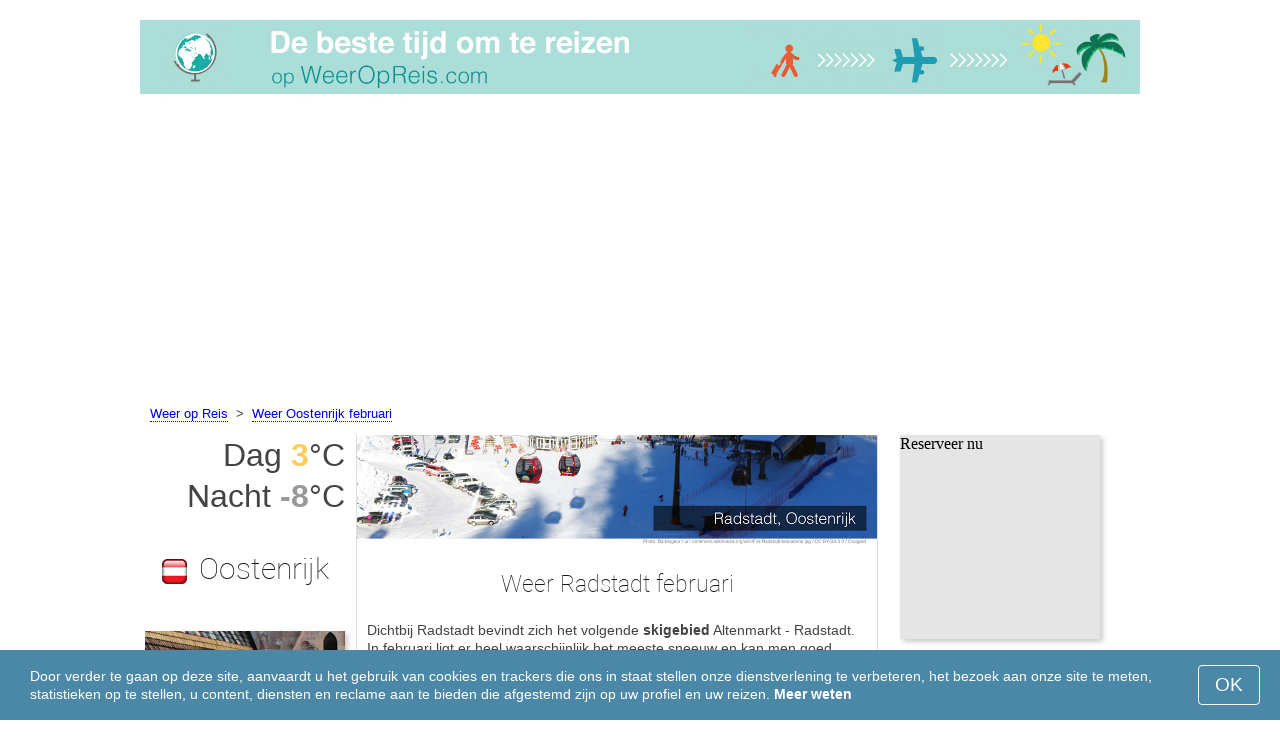

--- FILE ---
content_type: text/html; charset=UTF-8
request_url: https://www.weeropreis.com/Radstadt/februari/
body_size: 7186
content:
<!DOCTYPE html>
<html lang="nl">
<head>
<meta charset="utf-8">
<meta name="robots" content="INDEX, FOLLOW">
<meta name="description" content="Weer Radstadt februari - Skigebieden Altenmarkt - Radstadt - Seizoen!. Klimaat  Radstadt. Het weer in Radstadt in februari. Het beste weer om te reizen. Populaire vakantiebestemmingen">
<meta name="keywords" content="Weer Radstadt februari - Skigebieden Altenmarkt - Radstadt - Seizoen!. Klimaat  Radstadt. Temperatuur in Radstadt. Het weer in Radstadt in februari, Neerslag, Toeristenseizoen, reiskeuze, maximumtemperatuur, minimumtemperatuur, populaire vakantiebestemmingen, weeropreis, het weer om te reizen">
<meta name="viewport" content="width=device-width, initial-scale=1">
<meta name="format-detection" content="telephone=no">
<link rel="icon" href="/favicon.ico" type="image/x-icon">
<link rel="shortcut icon" href="/favicon.ico" type="image/x-icon">
<link href="/style.css" rel="stylesheet" type="text/css">
<title>Weer Radstadt februari - Skigebieden Altenmarkt - Radstadt - Seizoen!</title>
<script>
document.createElement('figure');
document.createElement('figcaption');
function show_desc() {
    document.getElementById("cont_desc").style.display='inline';
    document.getElementById("contlink_desc").style.display='none';
}
function shownext(i)
{
	document.getElementById("cont_"+i).style.display='block';
	document.getElementById("contlink_"+i).style.display='none';
	var blazy = new Blazy();
}
function iTH() {
	var getdiv = document.getElementById('instaphoto').getBoundingClientRect();
	var getH = getdiv.bottom - getdiv.top;
	if (getH > 0) {document.getElementById('instatitle').style.height = (getH/5) + 'px';}
}    
</script>

<script async src="https://pagead2.googlesyndication.com/pagead/js/adsbygoogle.js?client=ca-pub-3723179082420254"
     crossorigin="anonymous"></script>

</head>
<body onload="var blazy = new Blazy(); iTH();">
<script>
function set_cookie (name,value){
	var cookie_date = new Date (); 
	cookie_date.setTime (cookie_date.getTime() + 31536000000);
	document.cookie = name+"="+value+"; expires="+cookie_date.toGMTString()+"; path=/; domain=weeropreis.com";
	document.getElementById('cookiebanner').style.display = 'none';
}
</script>
<div id="cookiebanner" style="position: fixed;bottom: 0;left: 0;right: 0;z-index: 2;color:#fff;">
        <div class="disclaimer" >
            <p>Door verder te gaan op deze site, aanvaardt u het gebruik van cookies en trackers die ons in staat stellen onze dienstverlening te verbeteren, het bezoek aan onze site te meten, statistieken op te stellen, u content, diensten en reclame aan te bieden die afgestemd zijn op uw profiel en uw reizen. <a style="color:#fff;font-weight: 600;border: none;text-decoration: none;" href="https://www.weeropreis.com/cookie-policy.html">Meer weten</a></p>
            <button class="yescookie" onclick="set_cookie('acceptcookies','yes');">OK</button>
        </div>
</div>
<header id="header">
    <a style="border: 0;" href="/" title="Weeropreis"><img class="logo" alt="Weeropreis" title="Weeropreis" src="/files/weeropreis.jpg" /></a>
</header>
<nav>
<p style="margin-left:1em;"><a href="/" title="Weer">Weer op Reis</a>&nbsp;&nbsp;&gt;&nbsp;&nbsp;<a href="/Oostenrijk/februari/" title="Weer Oostenrijk februari">Weer Oostenrijk februari</a>    		
</nav>
<div id="main">
    <article id="central">
		<div><img class="headerfoto" alt="Radstadt" title="Radstadt" src="/img/heads/Radstadt.jpg" /></div><h1>Weer Radstadt februari</h1><p>Dichtbij Radstadt bevindt zich het volgende <strong>skigebied</strong> Altenmarkt - Radstadt. In februari ligt er heel waarschijnlijk het meeste sneeuw en kan men goed skiën.<p>Om u te helpen bij uw reiskeuze, hebben wij hieronder data samengesteld over het weer in Radstadt in februari.</p>        <script>
			document.getElementById('cont_desc').style.display='none';
			document.getElementById('contlink_desc').style.display='inline';
        </script>
<table border="0" align="center">
				<tr><td colspan="3" style="border-bottom:#CCC solid 1px;"></td></tr><tr align="center"><td width="18%"><img align="center" alt="maximumtemperatuur" title="maximumtemperatuur" src="/files/day_temperature.png" height="28"></td><td width="58%">gemiddelde maximumtemperatuur</td><td width="24%"><b>+3.3&deg;C</b></td></tr><tr align="center"><td width="18%"><img align="center" alt="minimumtemperatuur" title="minimumtemperatuur" src="/files/night_temperature.png" height="28"></td><td width="58%">gemiddelde minimumtemperatuur</td><td width="24%"><b>-7.5&deg;C</b></td></tr><tr><td colspan="3" style="border-bottom:#CCC solid 1px;"></td></tr><tr align="center"><td width="18%"><img align="center" alt="daglengte" title="daglengte" src="/files/day_length.png" height="28"></td><td width="58%">daglengte</td><td width="24%"><b>10.9 uur</b></td></tr><tr align="center"><td width="18%"><img align="center" alt="zonuren" title="zonuren" src="/files/sunny.png" height="28"></td><td width="58%">zonuren / bewolkte uren</td><td width="24%"><b>4.3 / 6.6</b></td></tr><tr align="center"><td width="18%"><img align="center" alt="neerslag" title="neerslag" src="/files/rain.png" height="28"></td><td width="58%">gemiddelde hoeveelheid neerslag</td><td width="24%"><b>53 mm</b></td></tr><tr><td colspan="3" style="border-bottom:#CCC solid 1px;"></td></tr></table>
            <p><a href="#best">De mooiste reisbestemmingen in februari</a></p>
            <div id="AdsG1"></div>
            <br style="clear:both"><h2>Temperatuur in Radstadt in februari</h2>
			<canvas id="temp_day" width="400" height="400"></canvas>
            <p>Gedurende februari heersen de volgende weersomstandigheden: de gemiddelde maximumtemperatuur in Radstadt bedraagt +3.3&deg;C, en de minimumtemperatuur -7.5&deg;C.</p><p>De hoogst gemeten maximumtemperatuur in februari was +16.3&deg;C, en de laagste -24&deg;C.</p><a id="best"></a><p><a target="_blank" href="https://www.weeropreis.com/go/aHR0cHM6Ly93d3cuYm9va2luZy5jb20vc2VhcmNocmVzdWx0cy5lbi5odG1sP2FpZD03OTcxNzMyJmNpdHk9LTE5ODg2ODY/">De beste hotels in Radstadt</a></p><p><a target="_blank" href="https://www.weeropreis.com/go/aHR0cHM6Ly9jbGsudHJhZGVkb3VibGVyLmNvbS9jbGljaz9wPTIzMjEwOCZhPTMwODE2MDUmZz0yMTExMzkwOCZ1cmw9aHR0cHM6Ly93d3cuc2t5c2Nhbm5lci5ubC9haXJwb3J0cy9zemcvc2FsemJ1cmctYWlycG9ydC5odG1s/">Goedkoop vliegen naar Radstadt</a></p><h2 style="clear:both;">De beste skigebieden in februari:</h2><figure><a href="/Val-Gardena/februari/"><img class="b-lazy" src="/img/instaphoto-small/no-photo.jpg" data-src="/img/instaphoto-small/Val-Gardena.jpg" alt="" /></a>
						<figcaption><p><a class="quad_city" href="/Val-Gardena/februari/">Val Gardena</a><br />Italië</p></figcaption></figure><figure><a href="/Arosa/februari/"><img class="b-lazy" src="/img/instaphoto-small/no-photo.jpg" data-src="/img/instaphoto-small/Arosa.jpg" alt="" /></a>
						<figcaption><p><a class="quad_city" href="/Arosa/februari/">Arosa</a><br />Zwitserland</p></figcaption></figure><figure><a href="/Samnaun/februari/"><img class="b-lazy" src="/img/instaphoto-small/no-photo.jpg" data-src="/img/instaphoto-small/Samnaun.jpg" alt="" /></a>
						<figcaption><p><a class="quad_city" href="/Samnaun/februari/">Samnaun</a><br />Zwitserland</p></figcaption></figure><figure><a href="/St-Moritz/februari/"><img class="b-lazy" src="/img/instaphoto-small/no-photo.jpg" data-src="/img/instaphoto-small/St-Moritz.jpg" alt="" /></a>
						<figcaption><p><a class="quad_city" href="/St-Moritz/februari/">St Moritz</a><br />Zwitserland</p></figcaption></figure><figure><a href="/Tignes/februari/"><img class="b-lazy" src="/img/instaphoto-small/no-photo.jpg" data-src="/img/instaphoto-small/Tignes.jpg" alt="" /></a>
						<figcaption><p><a class="quad_city" href="/Tignes/februari/">Tignes</a><br />Frankrijk</p></figcaption></figure><figure><a href="/Val-Thorens/februari/"><img class="b-lazy" src="/img/instaphoto-small/no-photo.jpg" data-src="/img/instaphoto-small/Val-Thorens.jpg" alt="" /></a>
						<figcaption><p><a class="quad_city" href="/Val-Thorens/februari/">Val Thorens</a><br />Frankrijk</p></figcaption></figure><br style="clear:both">
								<div id="contlink_6" class="link" onclick="javascript:shownext(6);">+ Verder</div>
								<div id="cont_6" style="display:block;" >
								<script>
								document.getElementById("cont_6").style.display="none";
								document.getElementById("contlink_6").style.display="block";
								</script><figure><a href="/Encamp/februari/"><img class="b-lazy" src="/img/instaphoto-small/no-photo.jpg" data-src="/img/instaphoto-small/Encamp.jpg" alt="" /></a>
						<figcaption><p><a class="quad_city" href="/Encamp/februari/">Encamp</a><br />Andorra</p></figcaption></figure><figure><a href="/Bruneck/februari/"><img class="b-lazy" src="/img/instaphoto-small/no-photo.jpg" data-src="/img/instaphoto-small/Bruneck.jpg" alt="" /></a>
						<figcaption><p><a class="quad_city" href="/Bruneck/februari/">Bruneck</a><br />Italië</p></figcaption></figure><figure><a href="/Courchevel/februari/"><img class="b-lazy" src="/img/instaphoto-small/no-photo.jpg" data-src="/img/instaphoto-small/Courchevel.jpg" alt="" /></a>
						<figcaption><p><a class="quad_city" href="/Courchevel/februari/">Courchevel</a><br />Frankrijk</p></figcaption></figure><figure><a href="/Val-d-Isere/februari/"><img class="b-lazy" src="/img/instaphoto-small/no-photo.jpg" data-src="/img/instaphoto-small/Val-d-Isere.jpg" alt="" /></a>
						<figcaption><p><a class="quad_city" href="/Val-d-Isere/februari/">Val-d’Isere</a><br />Frankrijk</p></figcaption></figure><figure><a href="/Flims/februari/"><img class="b-lazy" src="/img/instaphoto-small/no-photo.jpg" data-src="/img/instaphoto-small/Flims.jpg" alt="" /></a>
						<figcaption><p><a class="quad_city" href="/Flims/februari/">Flims</a><br />Zwitserland</p></figcaption></figure><figure><a href="/Zermatt/februari/"><img class="b-lazy" src="/img/instaphoto-small/no-photo.jpg" data-src="/img/instaphoto-small/Zermatt.jpg" alt="" /></a>
						<figcaption><p><a class="quad_city" href="/Zermatt/februari/">Zermatt</a><br />Zwitserland</p></figcaption></figure></div><br style="clear:both"><h2>Daglengte</h2><p>De daglengte in Radstadt in februari bedraagt 10.9 uur, waarvan 4.3 uur zon. Hierom is in Radstadt het weer grotendeels bewolkt.</p><canvas id="sunny"></canvas><p><a href="#mostpop">De meest populaire vakantiebestemmingen ter wereld</a></p><a id="sea"></a><div id="AdsG2"></div><p><a href="#bymonths">Klimaat Radstadt</a></p><br style="clear:both"><h2>Gemiddelde hoeveelheid neerslag</h2><div id="osadki"></div><p>In februari valt er in totaal gemiddeld 53 mm, een hoeveelheid die op bepaalde dagen waarschijnlijk betekent dat plannen gewijzigd moeten worden.</p><div style="margin:0.3em 0.6em;padding:1em;border-radius:1em;background-color:#eee;">#&nbsp;<a href="/Oostenrijkse-Alpen/februari/">Oostenrijkse Alpen</a></div><div style="margin:0.3em 0.6em;padding:1em;border-radius:1em;background-color:#eee;">#&nbsp;<a href="/Skigebieden-Oostenrijk/februari/">Skigebieden Oostenrijk</a></div>        <p style="clear:both">&nbsp;</p>
    </article>
    <aside id="left">
		<div id="informer1">
		<p>Dag&nbsp;<font style="color:rgba(255, 205, 86, 1);font-weight:600;">3</font>&deg;C</p><p>Nacht&nbsp;<font style="color:rgba(0, 0, 0, 0.4);font-weight:600;">-8</font>&deg;C</p>		</div>
<p class="head2"><img style="vertical-align: middle;margin:0.4em;" src="/img/Austria_smallflag.bmp" alt="Oostenrijk" />Oostenrijk</p><figure><a href="/Wenen/februari/"><img class="b-lazy" src="/img/instaphoto-small/no-photo.jpg" data-src="/img/instaphoto-small/Vienna.jpg" style="float:right;border:0;" width="100%" /></a>
				<figcaption><p><a class="quad_city" href="/Wenen/februari/">Wenen</a></p></figcaption></figure><figure><a href="/Salzburg/februari/"><img class="b-lazy" src="/img/instaphoto-small/no-photo.jpg" data-src="/img/instaphoto-small/Salzburg.jpg" style="float:right;border:0;" width="100%" /></a>
				<figcaption><p><a class="quad_city" href="/Salzburg/februari/">Salzburg</a></p></figcaption></figure><figure><a href="/Graz/februari/"><img class="b-lazy" src="/img/instaphoto-small/no-photo.jpg" data-src="/img/instaphoto-small/Graz.jpg" style="float:right;border:0;" width="100%" /></a>
				<figcaption><p><a class="quad_city" href="/Graz/februari/">Graz</a></p></figcaption></figure><figure><a href="/Linz/februari/"><img class="b-lazy" src="/img/instaphoto-small/no-photo.jpg" data-src="/img/instaphoto-small/Linz.jpg" style="float:right;border:0;" width="100%" /></a>
				<figcaption><p><a class="quad_city" href="/Linz/februari/">Linz</a></p></figcaption></figure><br style="clear:both"><a id="mostpop"></a>
        <div id="AdsG3"></div>
        <p class="head2">De 6 mooiste steden ter wereld</p><figure><a href="/Parijs/februari/"><img class="b-lazy" src="/img/instaphoto-small/no-photo.jpg" data-src="/img/instaphoto-small/Paris.jpg" style="float:right;border:0;" width="100%" /></a>
			<figcaption><p><a class="quad_city" href="/Parijs/februari/">Parijs</a><br /><a class="quad_counry" href="/Frankrijk/februari/">Frankrijk</a></p></figcaption></figure><figure><a href="/Londen/februari/"><img class="b-lazy" src="/img/instaphoto-small/no-photo.jpg" data-src="/img/instaphoto-small/London.jpg" style="float:right;border:0;" width="100%" /></a>
			<figcaption><p><a class="quad_city" href="/Londen/februari/">Londen</a><br /><a class="quad_counry" href="/Verenigd-Koninkrijk/februari/">Verenigd Koninkrijk</a></p></figcaption></figure><figure><a href="/Rome/februari/"><img class="b-lazy" src="/img/instaphoto-small/no-photo.jpg" data-src="/img/instaphoto-small/Rome.jpg" style="float:right;border:0;" width="100%" /></a>
			<figcaption><p><a class="quad_city" href="/Rome/februari/">Rome</a><br /><a class="quad_counry" href="/Italie/februari/">Italië</a></p></figcaption></figure><figure><a href="/Istanboel/februari/"><img class="b-lazy" src="/img/instaphoto-small/no-photo.jpg" data-src="/img/instaphoto-small/Istanbul.jpg" style="float:right;border:0;" width="100%" /></a>
			<figcaption><p><a class="quad_city" href="/Istanboel/februari/">Istanboel</a><br /><a class="quad_counry" href="/Turkije/februari/">Turkije</a></p></figcaption></figure><figure><a href="/Dubai/februari/"><img class="b-lazy" src="/img/instaphoto-small/no-photo.jpg" data-src="/img/instaphoto-small/Dubai.jpg" style="float:right;border:0;" width="100%" /></a>
			<figcaption><p><a class="quad_city" href="/Dubai/februari/">Dubai</a><br /><a class="quad_counry" href="/Verenigde-Arabische-Emiraten/februari/">Verenigde Arabische Emiraten</a></p></figcaption></figure><figure><a href="/Venetie/februari/"><img class="b-lazy" src="/img/instaphoto-small/no-photo.jpg" data-src="/img/instaphoto-small/Venice.jpg" style="float:right;border:0;" width="100%" /></a>
			<figcaption><p><a class="quad_city" href="/Venetie/februari/">Venetië</a><br /><a class="quad_counry" href="/Italie/februari/">Italië</a></p></figcaption></figure>        <p><a href="#best">Populaire vakantiebestemmingen</a></p>
    </aside>
		
    <aside id="right">
        <a id="bymonths"></a>
<ins class="bookingaff" data-aid="2304696" data-target_aid="2304696" data-prod="banner" data-width="200" data-height="200" data-lang="nl"><a href="https://www.booking.com/searchresults.en.html?aid=2304696&city=-1988686">Booking.com</a></ins>
            <script>
                (function(d, sc, u) {var s = d.createElement(sc), p = d.getElementsByTagName(sc)[0];s.type ="text/javascript";s.async = true;s.src = u + "?v=" + (+new Date());p.parentNode.insertBefore(s,p);})(document, "script", "//aff.bstatic.com/static/affiliate_base/js/flexiproduct.js");
            </script><p class="head2">Het weer in Radstadt per maand:</p>
        <table cellpadding="4" border="0" align="center"><tr><td><a href="/Radstadt/januari/">januari</a></td><td></td><td><img class="tick" src="/img/ski-season.png"></td><td></td></tr><tr><td>februari</td><td></td><td><img class="tick" src="/img/ski-season.png"></td><td></td></tr><tr><td><a href="/Radstadt/maart/">maart</a></td><td></td><td><img class="tick" src="/img/ski-subseason.png"></td><td></td></tr><tr><td><a href="/Radstadt/april/">april</a></td><td></td><td></td><td></td></tr><tr><td><a href="/Radstadt/mei/">mei</a></td><td></td><td></td><td></td></tr><tr><td><a href="/Radstadt/juni/">juni</a></td><td></td><td></td><td></td></tr><tr><td><a href="/Radstadt/juli/">juli</a></td><td></td><td></td><td></td></tr><tr><td><a href="/Radstadt/augustus/">augustus</a></td><td></td><td></td><td></td></tr><tr><td><a href="/Radstadt/september/">september</a></td><td></td><td></td><td></td></tr><tr><td><a href="/Radstadt/oktober/">oktober</a></td><td></td><td></td><td></td></tr><tr><td><a href="/Radstadt/november/">november</a></td><td></td><td></td><td></td></tr><tr><td><a href="/Radstadt/december/">december</a></td><td></td><td><img class="tick" src="/img/ski-subseason.png"></td><td></td></tr></table><p><img class="tick" src="/img/ski-season.png"> - Skiseizoen</p><div id="AdsG4"></div>
        <br style="clear:both"><p class="head2">Populaire <br />landen: </p>
        <nav><p style="float:none;"><img class="flag b-lazy" src="/img/1px.png" data-src="/img/Italy_smallflag.bmp" alt="Italie" /><a href="/Italie/" title="Italië">Italië</a></p><p style="float:none;"><img class="flag b-lazy" src="/img/1px.png" data-src="/img/Germany_smallflag.bmp" alt="Duitsland" /><a href="/Duitsland/" title="Duitsland">Duitsland</a></p><p style="float:none;"><img class="flag b-lazy" src="/img/1px.png" data-src="/img/Ukraine_smallflag.bmp" alt="Oekraine" /><a href="/Oekraine/" title="Oekraïne">Oekraïne</a></p><p style="float:none;"><img class="flag b-lazy" src="/img/1px.png" data-src="/img/Spain_smallflag.bmp" alt="Spanje" /><a href="/Spanje/" title="Spanje">Spanje</a></p><p style="float:none;"><img class="flag b-lazy" src="/img/1px.png" data-src="/img/Switzerland_smallflag.bmp" alt="Zwitserland" /><a href="/Zwitserland/" title="Zwitserland">Zwitserland</a></p><p style="float:none;"><img class="flag b-lazy" src="/img/1px.png" data-src="/img/France_smallflag.bmp" alt="Frankrijk" /><a href="/Frankrijk/" title="Frankrijk">Frankrijk</a></p><p style="float:none;"><img class="flag b-lazy" src="/img/1px.png" data-src="/img/United-Kingdom_smallflag.bmp" alt="Verenigd-Koninkrijk" /><a href="/Verenigd-Koninkrijk/" title="Verenigd Koninkrijk">Verenigd Koninkrijk</a></p><p style="float:none;"><img class="flag b-lazy" src="/img/1px.png" data-src="/img/Mexico_smallflag.bmp" alt="Mexico" /><a href="/Mexico/" title="Mexico">Mexico</a></p><p style="float:none;"><img class="flag b-lazy" src="/img/1px.png" data-src="/img/Turkey_smallflag.bmp" alt="Turkije" /><a href="/Turkije/" title="Turkije">Turkije</a></p><p style="float:none;"><img class="flag b-lazy" src="/img/1px.png" data-src="/img/Egypt_smallflag.bmp" alt="Egypte" /><a href="/Egypte/" title="Egypte">Egypte</a></p></nav><nav style="float:left;"><p style="float:none;"><img class="flag b-lazy" src="/img/1px.png" data-src="/img/Greece_smallflag.bmp" alt="Griekenland" /><a href="/Griekenland/" title="Griekenland">Griekenland</a></p><p style="float:none;"><img class="flag b-lazy" src="/img/1px.png" data-src="/img/Thailand_smallflag.bmp" alt="Thailand" /><a href="/Thailand/" title="Thailand">Thailand</a></p><p style="float:none;"><img class="flag b-lazy" src="/img/1px.png" data-src="/img/Israel_smallflag.bmp" alt="Israel" /><a href="/Israel/" title="Israël">Israël</a></p><p style="float:none;"><img class="flag b-lazy" src="/img/1px.png" data-src="/img/Russia_smallflag.bmp" alt="Rusland" /><a href="/Rusland/" title="Rusland">Rusland</a></p><p style="float:none;"><img class="flag b-lazy" src="/img/1px.png" data-src="/img/Argentina_smallflag.bmp" alt="Argentinie" /><a href="/Argentinie/" title="Argentinië">Argentinië</a></p><p style="float:none;"><img class="flag b-lazy" src="/img/1px.png" data-src="/img/Poland_smallflag.bmp" alt="Polen" /><a href="/Polen/" title="Polen">Polen</a></p><p style="float:none;"><img class="flag b-lazy" src="/img/1px.png" data-src="/img/Sri-Lanka_smallflag.bmp" alt="Sri-Lanka" /><a href="/Sri-Lanka/" title="Sri Lanka">Sri Lanka</a></p><p style="float:none;"><img class="flag b-lazy" src="/img/1px.png" data-src="/img/China_smallflag.bmp" alt="China" /><a href="/China/" title="China">China</a></p><p style="float:none;"><img class="flag b-lazy" src="/img/1px.png" data-src="/img/Norway_smallflag.bmp" alt="Noorwegen" /><a href="/Noorwegen/" title="Noorwegen">Noorwegen</a></p><p style="float:none;"><img class="flag b-lazy" src="/img/1px.png" data-src="/img/Bulgaria_smallflag.bmp" alt="Bulgarije" /><a href="/Bulgarije/" title="Bulgarije">Bulgarije</a></p></nav>
    <p style="text-align: center;"><a href="https://www.weeropreis.com/#countrylist">Alle landen</a></p>        <footer id="footer">
            <p>WeerOpReis.com - Het beste weer om te reizen &copy; 2023. Alle rechten voorbehouden, tenzij anders aangegeven. Wij zijn niet aansprakelijk voor enige directe of indirecte schade die zou kunnen ontstaan door het gebruik van de hierin aangeboden informatie.</p>							
        </footer>
        <p><a href="#mostpop">De meest populaire vakantiebestemmingen ter wereld</a></p>
      </aside>
</div>

<script type="text/javascript" src="https://www.weeropreis.com/Chart.min.js"></script>		
<script type="text/javascript" src="https://www.weeropreis.com/chartjs-plugin-datalabels.min.js"></script>		

<script type="text/javascript">
// global: digits on the bar
Chart.defaults.global.plugins.datalabels.anchor = 'end';
Chart.defaults.global.plugins.datalabels.align = 'end';
// about Day teperatures
var temp_day = document.getElementById("temp_day").getContext("2d");
var 	DayDataFirst = [0.6, 3.3, 8, 12.3, 17.9, 20.3, 22.5, 22.5, 18.9, 13.9, 5.7, 0.6],
	DayDataSecond = [-8.7, -7.5, -3.4, 0.3, 4.7, 8.1, 10.2, 10.1, 6.6, 2, -3.1, -7.5],
	DayLabelFirst = "Dag",
	DayLabelSecond = "Nacht",
	DayLabels = ["januari", "februari", "maart", "april", "mei", "juni", "juli", "augustus", "september", "oktober", "november", "december"],
	suggestedMin = -15,
	suggestedMax = 25,
	backgroundFirst = ["rgba(255, 230, 176, 0.6)", "rgba(255, 205, 86, 0.7)", "rgba(255, 230, 176, 0.6)", "rgba(255, 230, 176, 0.6)", "rgba(255, 230, 176, 0.6)", "rgba(255, 230, 176, 0.6)", "rgba(255, 230, 176, 0.6)", "rgba(255, 230, 176, 0.6)", "rgba(255, 230, 176, 0.6)", "rgba(255, 230, 176, 0.6)", "rgba(255, 230, 176, 0.6)", "rgba(255, 230, 176, 0.6)"],
	backgroundSecond = ["rgba(0, 0, 0, 0.1)", "rgba(0, 0, 0, 0.4)", "rgba(0, 0, 0, 0.1)", "rgba(0, 0, 0, 0.1)", "rgba(0, 0, 0, 0.1)", "rgba(0, 0, 0, 0.1)", "rgba(0, 0, 0, 0.1)", "rgba(0, 0, 0, 0.1)", "rgba(0, 0, 0, 0.1)", "rgba(0, 0, 0, 0.1)", "rgba(0, 0, 0, 0.1)", "rgba(0, 0, 0, 0.1)"];
var dataFirst = {
	borderColor: 'rgba(255, 205, 86, 1)',
	backgroundColor: backgroundFirst,
	label: DayLabelFirst,
	data: DayDataFirst,
  fill: false };
var dataSecond = {
  borderColor: 'rgba(0, 0, 0, 0.4)',
  backgroundColor: backgroundSecond,
	label: DayLabelSecond,
	data: DayDataSecond,
  fill: false };
var DayData = {
	labels: DayLabels,
	datasets: [dataFirst, dataSecond]
};
var chartOptions= {
	elements: {
		line: {
			cubicInterpolationMode: 'monotone'
		}
	},
	scales: {
		xAxes: [{
			gridLines: {
				display : false
			}
		}],
		yAxes: [{
			ticks: {
				suggestedMin: suggestedMin,
				suggestedMax: suggestedMax
			}
		}]

	},
	legend: { display: true, labels: { display: false } },
	animation: { duration: 0 },
	hover: { animationDuration: 0 },
	responsiveAnimationDuration: 0
};
var lineChart = new Chart(temp_day, {
    type: 'bar',
    data: DayData,
    options: chartOptions
});
</script>

<script type="text/javascript">

// about Sunny hours
var Sunny_data = {
  labels: [
			'Zonnig',
			'Bewolkt'
  ],
  datasets: [
    {
      data: [4.3,6.6 ],
      backgroundColor: [
				'rgba(255, 205, 86, 1)',
				'rgba(0, 0, 0, 0.1)'
      ]
    }]
};
var SunnyChart = new Chart(document.getElementById('sunny'), {
  type: 'doughnut',
  data: Sunny_data,
  options: {
		cutoutPercentage: 93,
  	responsive: true,
        legend: { display: false },
        labels: { display: false },
        plugins: { datalabels: { display: false }}
  }
});
Chart.pluginService.register({
  beforeDraw: function(chart) {
    var width = SunnyChart.chart.width,
        height = SunnyChart.chart.height,
        ctx = SunnyChart.chart.ctx;
    ctx.restore();
    var fontSize = (height / 114).toFixed(2);
    ctx.font = fontSize + "em 'Roboto-Thin', sans-serif";
    ctx.textBaseline = "middle";
    var text = "39% Zon",
        textX = Math.round((width - ctx.measureText(text).width) / 2),
        textY = height / 2;
    ctx.fillText(text, textX, textY);
    ctx.save();
  }
});
</script><script src="/blazy-mini.js"></script>
<script async="async" src="//pagead2.googlesyndication.com/pagead/js/adsbygoogle.js"></script>
<script>
(adsbygoogle=window.adsbygoogle||[]).requestNonPersonalizedAds=0;document.getElementById('AdsG1').innerHTML += " <!-- AdsG1 --> <ins class='adsbygoogle' style='display:block; text-align:center;' data-ad-layout='in-article' data-ad-format='fluid' data-ad-client='ca-pub-3723179082420254' data-ad-slot='4397686646'></ins>";(adsbygoogle = window.adsbygoogle || []).push({});
document.getElementById('AdsG2').innerHTML += " <!-- AdsG2 --> <ins class='adsbygoogle' style='display:block; text-align:center;' data-ad-layout='in-article' data-ad-format='fluid' data-ad-client='ca-pub-3723179082420254' data-ad-slot='7311624597'></ins>";(adsbygoogle = window.adsbygoogle || []).push({});
document.getElementById('AdsG3').innerHTML += " <!-- AdsG3 --> <ins class='adsbygoogle' style='display:block' data-ad-client='ca-pub-3723179082420254' data-ad-slot='3787312558' data-ad-format='auto' data-full-width-responsive='true'></ins>";(adsbygoogle = window.adsbygoogle || []).push({});
document.getElementById('AdsG4').innerHTML += " <!-- AdsG4 --> <ins class='adsbygoogle' style='display:block' data-ad-client='ca-pub-3723179082420254' data-ad-slot='3595740860' data-ad-format='auto' data-full-width-responsive='true'></ins>";(adsbygoogle = window.adsbygoogle || []).push({});

function addLink(){var a=document.getElementsByTagName('body')[0];var b;b=window.getSelection();var c=' - Meer details: <a href="'+window.location.href+'">'+window.location.href+'</a>';var d=b+c;var e=document.createElement('div');e.style.position='absolute';e.style.left='-99999px';a.appendChild(e);e.innerHTML=d;b.selectAllChildren(e);window.setTimeout(function(){a.removeChild(e)},0)}document.oncopy=addLink;
</script>
</body>
</html>


--- FILE ---
content_type: text/html; charset=UTF-8
request_url: https://www.booking.com/flexiproduct.html?product=banner&w=200&h=200&lang=nl&aid=2304696&target_aid=2304696&tmpl=affiliate_banner&fid=1768911951474&affiliate-link=widget1&
body_size: 1819
content:
<!DOCTYPE html>
<html lang="en">
<head>
    <meta charset="utf-8">
    <meta name="viewport" content="width=device-width, initial-scale=1">
    <title></title>
    <style>
        body {
            font-family: "Arial";
        }
    </style>
    <script type="text/javascript">
    window.awsWafCookieDomainList = ['booking.com'];
    window.gokuProps = {
"key":"AQIDAHjcYu/GjX+QlghicBgQ/7bFaQZ+m5FKCMDnO+vTbNg96AGe85MAbDryaCIv+G5hkV9fAAAAfjB8BgkqhkiG9w0BBwagbzBtAgEAMGgGCSqGSIb3DQEHATAeBglghkgBZQMEAS4wEQQMfqv/41xp8mxCyZaoAgEQgDtphphf91j3ohtIdrkcZhOjtKVdO6T7EOagds3zsYaLwQPIN8cNivfF/va6SSQpupzbviLhd9a0ZTvohw==",
          "iv":"D549ygFWlwAAACuN",
          "context":"ADN+sLe8xo3vC4DWLnrcHqSQG1fAj4UGRKBADjYSxR20dlK50f+0io12rCkQZdUkVR6A1hCfuVi/W+02AGzF27pfHTOybgX3cxWMwkVWcLols5jf5k+F0QOeDU7AXKPPu6ZKLrEuQYGsf3JIZmIGlLRpDzPiUzY1wdqaR7IpVU7UAz1ElmvTgJFVYOGBbyVccZRj8aPIQX5vKeRoiaAw1f9iW2MkegDtcf1JdAF6Ds6R5zynVFBmhtIAGfwF45f/MiYPMevPgoaxQq75jn9jVRC8NoNVy9zVdlJfZWOsuvaxu9NZnvUkO0ibqGkzr0g5iSpKsE28IBy8lRahW1iAMgzGckJCGivuxhUaBVOO5gZpkUxCoZuCFg=="
};
    </script>
    <script src="https://d8c14d4960ca.337f8b16.us-east-2.token.awswaf.com/d8c14d4960ca/a18a4859af9c/f81f84a03d17/challenge.js"></script>
</head>
<body>
    <div id="challenge-container"></div>
    <script type="text/javascript">
        AwsWafIntegration.saveReferrer();
        AwsWafIntegration.checkForceRefresh().then((forceRefresh) => {
            if (forceRefresh) {
                AwsWafIntegration.forceRefreshToken().then(() => {
                    window.location.reload(true);
                });
            } else {
                AwsWafIntegration.getToken().then(() => {
                    window.location.reload(true);
                });
            }
        });
    </script>
    <noscript>
        <h1>JavaScript is disabled</h1>
        In order to continue, we need to verify that you're not a robot.
        This requires JavaScript. Enable JavaScript and then reload the page.
    </noscript>
</body>
</html>

--- FILE ---
content_type: text/html; charset=utf-8
request_url: https://www.google.com/recaptcha/api2/aframe
body_size: 265
content:
<!DOCTYPE HTML><html><head><meta http-equiv="content-type" content="text/html; charset=UTF-8"></head><body><script nonce="MiA680iGE94orSy_DWc9yw">/** Anti-fraud and anti-abuse applications only. See google.com/recaptcha */ try{var clients={'sodar':'https://pagead2.googlesyndication.com/pagead/sodar?'};window.addEventListener("message",function(a){try{if(a.source===window.parent){var b=JSON.parse(a.data);var c=clients[b['id']];if(c){var d=document.createElement('img');d.src=c+b['params']+'&rc='+(localStorage.getItem("rc::a")?sessionStorage.getItem("rc::b"):"");window.document.body.appendChild(d);sessionStorage.setItem("rc::e",parseInt(sessionStorage.getItem("rc::e")||0)+1);localStorage.setItem("rc::h",'1768911953681');}}}catch(b){}});window.parent.postMessage("_grecaptcha_ready", "*");}catch(b){}</script></body></html>